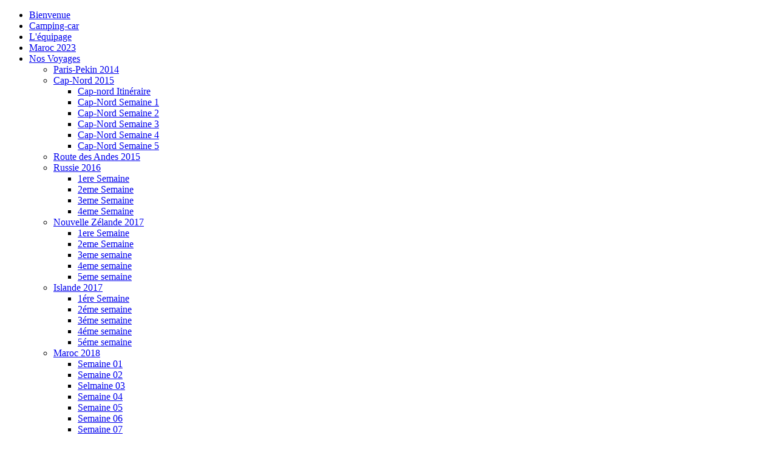

--- FILE ---
content_type: text/html; charset=utf-8
request_url: http://mahevas.net/index.php/nos-voyages/nouvelle-zelande-2018/4eme-semaine
body_size: 7963
content:
<!DOCTYPE html>
<html dir="ltr" lang="fr-fr">
<head>
    <base href="http://mahevas.net/index.php/nos-voyages/nouvelle-zelande-2018/4eme-semaine" />
	<meta http-equiv="content-type" content="text/html; charset=utf-8" />
	<meta name="author" content="Super Utilisateur" />
	<meta name="generator" content="Joomla! - Open Source Content Management" />
	<title>4eme semaine</title>
	<link href="/templates/templategeneriquea1/favicon.ico" rel="shortcut icon" type="image/vnd.microsoft.icon" />
	<link href="/plugins/system/jcemediabox/css/jcemediabox.min.css?0072da39200af2a5f0dbaf1a155242cd" rel="stylesheet" type="text/css" />
	<link href="/plugins/system/jce/css/content.css?43f70818509872e25a37536be9d288a8" rel="stylesheet" type="text/css" />
	<link href="/modules/mod_maximenuck/themes/css3megamenu/css/maximenuck.php?monid=maximenuck91" rel="stylesheet" type="text/css" />
	<style type="text/css">
.scrollToTop {
			padding:10px; 
			text-align:center; 
			font-weight: bold;
			text-decoration: none;
			position:fixed;
			bottom: 20px;
			right: 20px;
			display:none;
			width: 80px;
			height: 80px;
			background: url(/plugins/system/scrolltock/images/arrow_up.png) center center no-repeat; } 
				.scrollToTop:hover{
					text-decoration:none;
				}@media screen and (max-width: 640px) {#maximenuck91 .maximenumobiletogglericonck {display: block !important;font-size: 33px !important;text-align: right !important;padding-top: 10px !important;}#maximenuck91 .maximenumobiletogglerck + ul.maximenuck {display: none !important;}#maximenuck91 .maximenumobiletogglerck:checked + ul.maximenuck {display: block !important;}}
@media screen and (max-width: 640px) {div#maximenuck91 ul.maximenuck li.maximenuck.nomobileck, div#maximenuck91 .maxipushdownck ul.maximenuck2 li.maximenuck.nomobileck { display: none !important; }
	div#maximenuck91.maximenuckh {
        height: auto !important;
    }
	
	div#maximenuck91.maximenuckh li.maxiFancybackground {
		display: none !important;
	}

    div#maximenuck91.maximenuckh ul:not(.noresponsive) {
        height: auto !important;
        padding-left: 0 !important;
        /*padding-right: 0 !important;*/
    }

    div#maximenuck91.maximenuckh ul:not(.noresponsive) li {
        float :none !important;
        width: 100% !important;
		box-sizing: border-box;
        /*padding-right: 0 !important;*/
		padding-left: 0 !important;
		padding-right: 0 !important;
        margin-right: 0 !important;
    }

    div#maximenuck91.maximenuckh ul:not(.noresponsive) li > div.floatck {
        width: 100% !important;
		box-sizing: border-box;
		right: 0 !important;
		left: 0 !important;
		margin-left: 0 !important;
		position: relative !important;
		/*display: none;
		height: auto !important;*/
    }
	
	div#maximenuck91.maximenuckh ul:not(.noresponsive) li:hover > div.floatck {
		/*display: block !important;*/
		position: relative !important;
		margin-left: 0 !important;
    }

    div#maximenuck91.maximenuckh ul:not(.noresponsive) div.floatck div.maximenuck2 {
        width: 100% !important;
    }

    div#maximenuck91.maximenuckh ul:not(.noresponsive) div.floatck div.floatck {
        width: 100% !important;
        margin: 20px 0 0 0 !important;
    }
	
	div#maximenuck91.maximenuckh ul:not(.noresponsive) div.floatck div.maxidrop-main {
        width: 100% !important;
    }

    div#maximenuck91.maximenuckh ul:not(.noresponsive) li.maximenucklogo img {
        display: block !important;
        margin-left: auto !important;
        margin-right: auto !important;
        float: none !important;
    }
	
	
	/* for vertical menu  */
	div#maximenuck91.maximenuckv {
        height: auto !important;
    }
	
	div#maximenuck91.maximenuckh li.maxiFancybackground {
		display: none !important;
	}

    div#maximenuck91.maximenuckv ul:not(.noresponsive) {
        height: auto !important;
        padding-left: 0 !important;
        /*padding-right: 0 !important;*/
    }

    div#maximenuck91.maximenuckv ul:not(.noresponsive) li {
        float :none !important;
        width: 100% !important;
        /*padding-right: 0 !important;*/
		padding-left: 0 !important;
        margin-right: 0 !important;
    }

    div#maximenuck91.maximenuckv ul:not(.noresponsive) li > div.floatck {
        width: 100% !important;
		right: 0 !important;
		margin-left: 0 !important;
		margin-top: 0 !important;
		position: relative !important;
		left: 0 !important;
		/*display: none;
		height: auto !important;*/
    }
	
	div#maximenuck91.maximenuckv ul:not(.noresponsive) li:hover > div.floatck {
		/*display: block !important;*/
		position: relative !important;
		margin-left: 0 !important;
    }

    div#maximenuck91.maximenuckv ul:not(.noresponsive) div.floatck div.maximenuck2 {
        width: 100% !important;
    }

    div#maximenuck91.maximenuckv ul:not(.noresponsive) div.floatck div.floatck {
        width: 100% !important;
        margin: 20px 0 0 0 !important;
    }
	
	div#maximenuck91.maximenuckv ul:not(.noresponsive) div.floatck div.maxidrop-main {
        width: 100% !important;
    }

    div#maximenuck91.maximenuckv ul:not(.noresponsive) li.maximenucklogo img {
        display: block !important;
        margin-left: auto !important;
        margin-right: auto !important;
        float: none !important;
    }
}
	
@media screen and (min-width: 641px) {
	div#maximenuck91 ul.maximenuck li.maximenuck.nodesktopck, div#maximenuck91 .maxipushdownck ul.maximenuck2 li.maximenuck.nodesktopck { display: none !important; }
}
	</style>
	<script type="application/json" class="joomla-script-options new">{"csrf.token":"dc99e99e914bc3ca9bd87e4459e66b62","system.paths":{"root":"","base":""}}</script>
	<script src="/media/system/js/mootools-core.js?43f70818509872e25a37536be9d288a8" type="text/javascript"></script>
	<script src="/media/system/js/core.js?43f70818509872e25a37536be9d288a8" type="text/javascript"></script>
	<script src="/media/system/js/mootools-more.js?43f70818509872e25a37536be9d288a8" type="text/javascript"></script>
	<script src="/media/jui/js/jquery.min.js?43f70818509872e25a37536be9d288a8" type="text/javascript"></script>
	<script src="/media/jui/js/jquery-noconflict.js?43f70818509872e25a37536be9d288a8" type="text/javascript"></script>
	<script src="/media/jui/js/jquery-migrate.min.js?43f70818509872e25a37536be9d288a8" type="text/javascript"></script>
	<script src="/media/system/js/caption.js?43f70818509872e25a37536be9d288a8" type="text/javascript"></script>
	<script src="/plugins/system/jcemediabox/js/jcemediabox.min.js?d67233ea942db0e502a9d3ca48545fb9" type="text/javascript"></script>
	<script src="/modules/mod_maximenuck/assets/maximenuck.min.js" type="text/javascript"></script>
	<script type="text/javascript">
jQuery(function($) {
			 $('.hasTip').each(function() {
				var title = $(this).attr('title');
				if (title) {
					var parts = title.split('::', 2);
					var mtelement = document.id(this);
					mtelement.store('tip:title', parts[0]);
					mtelement.store('tip:text', parts[1]);
				}
			});
			var JTooltips = new Tips($('.hasTip').get(), {"maxTitleChars": 50,"fixed": false});
		});jQuery(window).on('load',  function() {
				new JCaption('img.caption');
			});jQuery(document).ready(function(){WfMediabox.init({"base":"\/","theme":"light","width":"1900px","height":"1900px","lightbox":1,"shadowbox":1,"icons":0,"overlay":1,"overlay_opacity":0.8,"overlay_color":"#000000","transition_speed":300,"close":2,"scrolling":"fixed","labels":{"close":"Close","next":"Next","previous":"Previous","cancel":"Cancel","numbers":"{{numbers}}","numbers_count":"{{current}} of {{total}}","download":"Download"}});});
	jQuery(document).ready(function($){$(document.body).append('<a href="#" class="scrollToTop">Retour en haut</a>');
					//Check to see if the window is top if not then display button
					$(window).scroll(function(){
						if ($(this).scrollTop() > 5) {
							$('.scrollToTop').fadeIn();
						} else {
							$('.scrollToTop').fadeOut();
						}
					});

					//Click event to scroll to top
					$('.scrollToTop').click(function(){
						$('html, body').animate({scrollTop : 0},1000);
						return false;
					});jQuery('.scrollTo').click( function(event) {
					var pageurl = window.location.href.split('#');
					var linkurl = $(this).attr('href').split('#');

					if ( $(this).attr('href').indexOf('#') != 0
						&& ( ( $(this).attr('href').indexOf('http') == 0 && pageurl[0] != linkurl[0] )
						|| $(this).attr('href').indexOf('http') != 0 && pageurl[0] != 'http://mahevas.net/' + linkurl[0].replace('/', '') )
						) {
						// here action is the natural redirection of the link to the page
					} else {
						event.preventDefault();
						$(this).scrolltock();
					}
				});

				$.fn.scrolltock = function() {
					var link = $(this);
					var page = jQuery(this).attr('href');
					var pattern = /#(.*)/;
					var targetEl = page.match(pattern);
					if (! targetEl.length) return;
					if (! jQuery(targetEl[0]).length) return;

					// close the menu hamburger
					if (link.parents('ul').length) {
						var menu = $(link.parents('ul')[0]);
						if (menu.parent().find('> .mobileckhambuger_toggler').length && menu.parent().find('> .mobileckhambuger_toggler').attr('checked') == 'checked') {
							menu.animate({'opacity' : '0'}, function() { menu.parent().find('> .mobileckhambuger_toggler').attr('checked', false); menu.css('opacity', '1'); });
						}
					}
					var speed =  1000;
					jQuery('html, body').animate( { scrollTop: jQuery(targetEl[0]).offset().top + 0 }, speed, scrolltock_setActiveItem() );
					return false;
				}
				// Cache selectors
				var lastId,
				baseItems = jQuery('.scrollTo');
				// Anchors corresponding to menu items
				scrollItems = baseItems.map(function(){
					// if (! jQuery(jQuery(this).attr('href')).length) return;
					var pattern = /#(.*)/;
					var targetEl = jQuery(this).attr('href').match(pattern);

						if (targetEl == null ) return;
						if (! targetEl[0]) return;
						if (! jQuery(targetEl[0]).length) return;
						var item = jQuery(targetEl[0]);
					if (item.length) { return item; }
				});
				// Bind to scroll
				jQuery(window).scroll(function(){
						scrolltock_setActiveItem();
					});
				
					function scrolltock_setActiveItem() {
				   // Get container scroll position
				   var fromTop = jQuery(this).scrollTop()- (0) + 2;
				   
				   // Get id of current scroll item
				   var cur = scrollItems.map(function(){
					 if (jQuery(this).offset().top < fromTop)
					   return this;
				   });
				   // Get the id of the current element
				   cur = cur[cur.length-1];
				   var id = cur && cur.length ? cur[0].id : '';
				   
				   if (lastId !== id) {
					   lastId = id;
					   // Set/remove active class
							baseItems.parent().parent().find('.active').removeClass('active');
					   baseItems
						 .parent().removeClass('active')
						 .end().filter('[href$=#'+id+']').parent().addClass('active');
				   }                   
					}
			}); // end of dom ready

			jQuery(window).load(function(){
				// loop through the scrolling links to check if the scroll to anchor is needed on the page load
				jQuery('.scrollTo').each( function() {
					var pageurl = window.location.href;
					var linkurl = jQuery(this).attr('href');
					var pattern = /#(.*)/;
					var targetLink = linkurl.match(pattern);
					var targetPage = pageurl.match(pattern);

					if (targetLink == null ) return;
					if (targetPage == null ) return;
					if (! targetLink.length) return;
					if (! jQuery(targetLink[0]).length) return;

					if (jQuery(targetPage[0]).length && targetLink[0] == targetPage[0]) {
						jQuery(this).scrolltock();
					}
				});
			});jQuery(document).ready(function(){new Maximenuck('#maximenuck91', {fxtransition : 'linear',dureeIn : 0,dureeOut : 500,menuID : 'maximenuck91',testoverflow : '0',orientation : 'horizontal',behavior : 'mouseover',opentype : 'open',fxdirection : 'normal',directionoffset1 : '30',directionoffset2 : '30',showactivesubitems : '0',ismobile : 0,menuposition : '0',effecttype : 'dropdown',topfixedeffect : '1',topfixedoffset : '',clickclose : '0',closeclickoutside : '0',fxduration : 500});});jQuery(window).load(function(){new FancyMaximenuck('#maximenuck91', {fancyTransition : 'linear',fancyDuree : 500});});
	</script>

    <link rel="stylesheet" href="/templates/system/css/system.css" />
    <link rel="stylesheet" href="/templates/system/css/general.css" />

    <!-- Created by Artisteer v4.2.0.60623 -->
    
    
    <meta name="viewport" content="initial-scale = 1.0, maximum-scale = 1.0, user-scalable = no, width = device-width" />

    <!--[if lt IE 9]><script src="https://html5shiv.googlecode.com/svn/trunk/html5.js"></script><![endif]-->
    <link rel="stylesheet" href="/templates/templategeneriquea1/css/template.css" media="screen" type="text/css" />
    <!--[if lte IE 7]><link rel="stylesheet" href="/templates/templategeneriquea1/css/template.ie7.css" media="screen" /><![endif]-->
    <link rel="stylesheet" href="/templates/templategeneriquea1/css/template.responsive.css" media="all" type="text/css" />

<link rel="shortcut icon" href="/templates/templategeneriquea1/favicon.ico" type="image/x-icon" />
    <script>if ('undefined' != typeof jQuery) document._artxJQueryBackup = jQuery;</script>
    <script src="/templates/templategeneriquea1/jquery.js"></script>
    <script>jQuery.noConflict();</script>

    <script src="/templates/templategeneriquea1/script.js"></script>
    <script src="/templates/templategeneriquea1/script.responsive.js"></script>
    <script src="/templates/templategeneriquea1/modules.js"></script>
        <script>if (document._artxJQueryBackup) jQuery = document._artxJQueryBackup;</script>
<script type="text/javascript" src="http://mahevas.net/plugins/system/mooimageck/mooimageck/mooPuffy_CK.js"></script>
<script type="text/javascript">
window.addEvent('domready', function() {new Moopuffy_ck($$('.moopuffy'),{mooDuree:500,ratio:1.3});});
</script>
<script type="text/javascript" src="http://mahevas.net/plugins/system/mooimageck/mooimageck/mooOpacite_CK.js"></script>
<script type="text/javascript">
window.addEvent('domready', function() {new mooOpacite_ck($$('.mooopacite'),{mooDuree1:100,mooDuree2:500,opacite:0.5});});
</script>
<script type="text/javascript" src="http://mahevas.net/plugins/system/mooimageck/mooimageck/mooShake_CK.js"></script>
<script type="text/javascript">
window.addEvent('domready', function() {new MooShake_ck($$('.mooshake'),{mooDuree:100});});
</script>
<script type="text/javascript" src="http://mahevas.net/plugins/system/mooimageck/mooimageck/reflection.js"></script>
</head>
<body>

<div id="art-main">
<header class="art-header">
    <div class="art-shapes">
        
            </div>






                
                    
</header>
<nav class="art-nav">
    
<!-- debut Maximenu CK -->
	<div class="maximenuckh ltr" id="maximenuck91" style="z-index:10;">
			<label for="maximenuck91-maximenumobiletogglerck" class="maximenumobiletogglericonck" style="display:none;">&#x2261;</label><input id="maximenuck91-maximenumobiletogglerck" class="maximenumobiletogglerck" type="checkbox" style="display:none;"/>			<ul class=" maximenuck">
								<li data-level="1" class="maximenuck item103 first level1 " style="z-index : 12000;" ><a  data-hover="Bienvenue" class="maximenuck " href="/index.php"><span class="titreck"  data-hover="Bienvenue"><span class="titreck-text"><span class="titreck-title">Bienvenue</span></span></span></a>
		</li><li data-level="1" class="maximenuck item116 level1 " style="z-index : 11999;" ><a  data-hover="Camping-car" class="maximenuck " href="/index.php/le-camping-car"><span class="titreck"  data-hover="Camping-car"><span class="titreck-text"><span class="titreck-title">Camping-car</span></span></span></a>
		</li><li data-level="1" class="maximenuck item115 level1 " style="z-index : 11998;" ><a  data-hover="L\'équipage" class="maximenuck " href="/index.php/l-equipage"><span class="titreck"  data-hover="L\'équipage"><span class="titreck-text"><span class="titreck-title">L'équipage</span></span></span></a>
		</li><li data-level="1" class="maximenuck item389 level1 " style="z-index : 11997;" ><a  data-hover="Maroc 2023" class="maximenuck " href="/index.php/maroc-2023"><span class="titreck"  data-hover="Maroc 2023"><span class="titreck-text"><span class="titreck-title">Maroc 2023</span></span></span></a>
		</li><li data-level="1" class="maximenuck item171 active parent level1 " style="z-index : 11996;" ><a  data-hover="Nos Voyages" class="maximenuck " href="http://www.mahevas.net/"><span class="titreck"  data-hover="Nos Voyages"><span class="titreck-text"><span class="titreck-title">Nos Voyages</span></span></span></a>
	<div class="floatck" style=""><div class="maxidrop-main" style=""><div class="maximenuck2 first " >
	<ul class="maximenuck2"><li data-level="2" class="maximenuck item172 first level2 " style="z-index : 11995;" ><a  data-hover="Paris-Pekin 2014" class="maximenuck " href="/index.php/nos-voyages/paris-pekin"><span class="titreck"  data-hover="Paris-Pekin 2014"><span class="titreck-text"><span class="titreck-title">Paris-Pekin 2014</span></span></span></a>
		</li><li data-level="2" class="maximenuck item163 parent level2 " style="z-index : 11994;" ><a  data-hover="Cap-Nord 2015" class="maximenuck " href="/index.php/nos-voyages/norvege-2015"><span class="titreck"  data-hover="Cap-Nord 2015"><span class="titreck-text"><span class="titreck-title">Cap-Nord 2015</span></span></span></a>
	<div class="floatck" style=""><div class="maxidrop-main" style=""><div class="maximenuck2 first " >
	<ul class="maximenuck2"><li data-level="3" class="maximenuck item169 first level3 " style="z-index : 11993;" ><a  data-hover="Cap-nord Itinéraire" class="maximenuck " href="/index.php/nos-voyages/norvege-2015/cap-nord-itineraire"><span class="titreck"  data-hover="Cap-nord Itinéraire"><span class="titreck-text"><span class="titreck-title">Cap-nord Itinéraire</span></span></span></a>
		</li><li data-level="3" class="maximenuck item164 level3 " style="z-index : 11992;" ><a  data-hover="Cap-Nord Semaine 1" class="maximenuck " href="/index.php/nos-voyages/norvege-2015/cap-nord-semaine-1"><span class="titreck"  data-hover="Cap-Nord Semaine 1"><span class="titreck-text"><span class="titreck-title">Cap-Nord Semaine 1</span></span></span></a>
		</li><li data-level="3" class="maximenuck item165 level3 " style="z-index : 11991;" ><a  data-hover="Cap-Nord Semaine 2" class="maximenuck " href="/index.php/nos-voyages/norvege-2015/cap-nord-semaine-2"><span class="titreck"  data-hover="Cap-Nord Semaine 2"><span class="titreck-text"><span class="titreck-title">Cap-Nord Semaine 2</span></span></span></a>
		</li><li data-level="3" class="maximenuck item166 level3 " style="z-index : 11990;" ><a  data-hover="Cap-Nord Semaine 3" class="maximenuck " href="/index.php/nos-voyages/norvege-2015/cap-nord-semaine-3"><span class="titreck"  data-hover="Cap-Nord Semaine 3"><span class="titreck-text"><span class="titreck-title">Cap-Nord Semaine 3</span></span></span></a>
		</li><li data-level="3" class="maximenuck item167 level3 " style="z-index : 11989;" ><a  data-hover="Cap-Nord Semaine 4" class="maximenuck " href="/index.php/nos-voyages/norvege-2015/cap-nord-semaine-4"><span class="titreck"  data-hover="Cap-Nord Semaine 4"><span class="titreck-text"><span class="titreck-title">Cap-Nord Semaine 4</span></span></span></a>
		</li><li data-level="3" class="maximenuck item168 last level3 " style="z-index : 11988;" ><a  data-hover="Cap-Nord Semaine 5" class="maximenuck " href="/index.php/nos-voyages/norvege-2015/cap-nord-semaine-5"><span class="titreck"  data-hover="Cap-Nord Semaine 5"><span class="titreck-text"><span class="titreck-title">Cap-Nord Semaine 5</span></span></span></a>
	</li>
	</ul>
	</div></div></div>
	</li><li data-level="2" class="maximenuck item173 level2 " style="z-index : 11987;" ><a  data-hover="Route des Andes 2015" class="maximenuck " href="/index.php/nos-voyages/route-des-andes"><span class="titreck"  data-hover="Route des Andes 2015"><span class="titreck-text"><span class="titreck-title">Route des Andes 2015</span></span></span></a>
		</li><li data-level="2" class="maximenuck item267 parent level2 " style="z-index : 11986;" ><a  data-hover="Russie 2016 " class="maximenuck " href="/index.php/nos-voyages/russie-2016"><span class="titreck"  data-hover="Russie 2016 "><span class="titreck-text"><span class="titreck-title">Russie 2016 </span></span></span></a>
	<div class="floatck" style=""><div class="maxidrop-main" style=""><div class="maximenuck2 first " >
	<ul class="maximenuck2"><li data-level="3" class="maximenuck item268 first level3 " style="z-index : 11985;" ><a  data-hover="1ere Semaine" class="maximenuck " href="/index.php/nos-voyages/russie-2016/1ere-semaine"><span class="titreck"  data-hover="1ere Semaine"><span class="titreck-text"><span class="titreck-title">1ere Semaine</span></span></span></a>
		</li><li data-level="3" class="maximenuck item269 level3 " style="z-index : 11984;" ><a  data-hover="2eme Semaine" class="maximenuck " href="/index.php/nos-voyages/russie-2016/2eme-semaine"><span class="titreck"  data-hover="2eme Semaine"><span class="titreck-text"><span class="titreck-title">2eme Semaine</span></span></span></a>
		</li><li data-level="3" class="maximenuck item270 level3 " style="z-index : 11983;" ><a  data-hover="3eme Semaine" class="maximenuck " href="/index.php/nos-voyages/russie-2016/3eme-semaine"><span class="titreck"  data-hover="3eme Semaine"><span class="titreck-text"><span class="titreck-title">3eme Semaine</span></span></span></a>
		</li><li data-level="3" class="maximenuck item271 last level3 " style="z-index : 11982;" ><a  data-hover="4eme Semaine" class="maximenuck " href="/index.php/nos-voyages/russie-2016/4eme-semaine"><span class="titreck"  data-hover="4eme Semaine"><span class="titreck-text"><span class="titreck-title">4eme Semaine</span></span></span></a>
	</li>
	</ul>
	</div></div></div>
	</li><li data-level="2" class="maximenuck item272 parent level2 " style="z-index : 11981;" ><a  data-hover="Nouvelle Zélande 2017" class="maximenuck " href="/index.php/nos-voyages/nouvelle-zelande-fevrier-mars-2017"><span class="titreck"  data-hover="Nouvelle Zélande 2017"><span class="titreck-text"><span class="titreck-title">Nouvelle Zélande 2017</span></span></span></a>
	<div class="floatck" style=""><div class="maxidrop-main" style=""><div class="maximenuck2 first " >
	<ul class="maximenuck2"><li data-level="3" class="maximenuck item274 first level3 " style="z-index : 11980;" ><a  data-hover="1ere Semaine" class="maximenuck " href="/index.php/nos-voyages/nouvelle-zelande-fevrier-mars-2017/1ere-semaine"><span class="titreck"  data-hover="1ere Semaine"><span class="titreck-text"><span class="titreck-title">1ere Semaine</span></span></span></a>
		</li><li data-level="3" class="maximenuck item275 level3 " style="z-index : 11979;" ><a  data-hover="2eme Semaine" class="maximenuck " href="/index.php/nos-voyages/nouvelle-zelande-fevrier-mars-2017/2eme-semaine"><span class="titreck"  data-hover="2eme Semaine"><span class="titreck-text"><span class="titreck-title">2eme Semaine</span></span></span></a>
		</li><li data-level="3" class="maximenuck item276 level3 " style="z-index : 11978;" ><a  data-hover="3eme semaine" class="maximenuck " href="/index.php/nos-voyages/nouvelle-zelande-fevrier-mars-2017/3eme-semaine"><span class="titreck"  data-hover="3eme semaine"><span class="titreck-text"><span class="titreck-title">3eme semaine</span></span></span></a>
		</li><li data-level="3" class="maximenuck item277 level3 " style="z-index : 11977;" ><a  data-hover="4eme semaine" class="maximenuck " href="/index.php/nos-voyages/nouvelle-zelande-fevrier-mars-2017/4eme-semaine"><span class="titreck"  data-hover="4eme semaine"><span class="titreck-text"><span class="titreck-title">4eme semaine</span></span></span></a>
		</li><li data-level="3" class="maximenuck item278 last level3 " style="z-index : 11976;" ><a  data-hover="5eme semaine" class="maximenuck " href="/index.php/nos-voyages/nouvelle-zelande-fevrier-mars-2017/5eme-semaine"><span class="titreck"  data-hover="5eme semaine"><span class="titreck-text"><span class="titreck-title">5eme semaine</span></span></span></a>
	</li>
	</ul>
	</div></div></div>
	</li><li data-level="2" class="maximenuck item279 parent level2 " style="z-index : 11975;" ><a  data-hover="Islande 2017" class="maximenuck " href="/index.php/nos-voyages/islande-2017"><span class="titreck"  data-hover="Islande 2017"><span class="titreck-text"><span class="titreck-title">Islande 2017</span></span></span></a>
	<div class="floatck" style=""><div class="maxidrop-main" style=""><div class="maximenuck2 first " >
	<ul class="maximenuck2"><li data-level="3" class="maximenuck item280 first level3 " style="z-index : 11974;" ><a  data-hover="1ére Semaine" class="maximenuck " href="/index.php/nos-voyages/islande-2017/1ere-semaine"><span class="titreck"  data-hover="1ére Semaine"><span class="titreck-text"><span class="titreck-title">1ére Semaine</span></span></span></a>
		</li><li data-level="3" class="maximenuck item281 level3 " style="z-index : 11973;" ><a  data-hover="2éme semaine" class="maximenuck " href="/index.php/nos-voyages/islande-2017/2eme-semaine"><span class="titreck"  data-hover="2éme semaine"><span class="titreck-text"><span class="titreck-title">2éme semaine</span></span></span></a>
		</li><li data-level="3" class="maximenuck item282 level3 " style="z-index : 11972;" ><a  data-hover="3éme semaine" class="maximenuck " href="/index.php/nos-voyages/islande-2017/3eme-semaine"><span class="titreck"  data-hover="3éme semaine"><span class="titreck-text"><span class="titreck-title">3éme semaine</span></span></span></a>
		</li><li data-level="3" class="maximenuck item283 level3 " style="z-index : 11971;" ><a  data-hover="4éme semaine" class="maximenuck " href="/index.php/nos-voyages/islande-2017/4eme-semaine"><span class="titreck"  data-hover="4éme semaine"><span class="titreck-text"><span class="titreck-title">4éme semaine</span></span></span></a>
		</li><li data-level="3" class="maximenuck item284 last level3 " style="z-index : 11970;" ><a  data-hover="5éme semaine" class="maximenuck " href="/index.php/nos-voyages/islande-2017/5eme-semaine"><span class="titreck"  data-hover="5éme semaine"><span class="titreck-text"><span class="titreck-title">5éme semaine</span></span></span></a>
	</li>
	</ul>
	</div></div></div>
	</li><li data-level="2" class="maximenuck item285 parent level2 " style="z-index : 11969;" ><a  data-hover="Maroc 2018" class="maximenuck " href="/index.php/nos-voyages/maroc-2018"><span class="titreck"  data-hover="Maroc 2018"><span class="titreck-text"><span class="titreck-title">Maroc 2018</span></span></span></a>
	<div class="floatck" style=""><div class="maxidrop-main" style=""><div class="maximenuck2 first " >
	<ul class="maximenuck2"><li data-level="3" class="maximenuck item286 first level3 " style="z-index : 11968;" ><a  data-hover="Semaine 01" class="maximenuck " href="/index.php/nos-voyages/maroc-2018/semaine-01"><span class="titreck"  data-hover="Semaine 01"><span class="titreck-text"><span class="titreck-title">Semaine 01</span></span></span></a>
		</li><li data-level="3" class="maximenuck item287 level3 " style="z-index : 11967;" ><a  data-hover="Semaine 02" class="maximenuck " href="/index.php/nos-voyages/maroc-2018/semaine-02"><span class="titreck"  data-hover="Semaine 02"><span class="titreck-text"><span class="titreck-title">Semaine 02</span></span></span></a>
		</li><li data-level="3" class="maximenuck item288 level3 " style="z-index : 11966;" ><a  data-hover="Selmaine 03" class="maximenuck " href="/index.php/nos-voyages/maroc-2018/selmaine-03"><span class="titreck"  data-hover="Selmaine 03"><span class="titreck-text"><span class="titreck-title">Selmaine 03</span></span></span></a>
		</li><li data-level="3" class="maximenuck item289 level3 " style="z-index : 11965;" ><a  data-hover="Semaine 04" class="maximenuck " href="/index.php/nos-voyages/maroc-2018/semaine-04"><span class="titreck"  data-hover="Semaine 04"><span class="titreck-text"><span class="titreck-title">Semaine 04</span></span></span></a>
		</li><li data-level="3" class="maximenuck item290 level3 " style="z-index : 11964;" ><a  data-hover="Semaine 05" class="maximenuck " href="/index.php/nos-voyages/maroc-2018/semaine-05"><span class="titreck"  data-hover="Semaine 05"><span class="titreck-text"><span class="titreck-title">Semaine 05</span></span></span></a>
		</li><li data-level="3" class="maximenuck item291 level3 " style="z-index : 11963;" ><a  data-hover="Semaine 06" class="maximenuck " href="/index.php/nos-voyages/maroc-2018/semaine-06"><span class="titreck"  data-hover="Semaine 06"><span class="titreck-text"><span class="titreck-title">Semaine 06</span></span></span></a>
		</li><li data-level="3" class="maximenuck item292 last level3 " style="z-index : 11962;" ><a  data-hover="Semaine 07" class="maximenuck " href="/index.php/nos-voyages/maroc-2018/semaine-07"><span class="titreck"  data-hover="Semaine 07"><span class="titreck-text"><span class="titreck-title">Semaine 07</span></span></span></a>
	</li>
	</ul>
	</div></div></div>
	</li><li data-level="2" class="maximenuck item293 level2 " style="z-index : 11961;" ><a  data-hover="Islande 2018" class="maximenuck " href="/index.php/nos-voyages/islande-2018"><span class="titreck"  data-hover="Islande 2018"><span class="titreck-text"><span class="titreck-title">Islande 2018</span></span></span></a>
		</li><li data-level="2" class="maximenuck item294 active parent level2 " style="z-index : 11960;" ><a  data-hover="Nouvelle-Zélande 2018" class="maximenuck " href="/index.php/nos-voyages/nouvelle-zelande-2018"><span class="titreck"  data-hover="Nouvelle-Zélande 2018"><span class="titreck-text"><span class="titreck-title">Nouvelle-Zélande 2018</span></span></span></a>
	<div class="floatck" style=""><div class="maxidrop-main" style=""><div class="maximenuck2 first " >
	<ul class="maximenuck2"><li data-level="3" class="maximenuck item295 first level3 " style="z-index : 11959;" ><a  data-hover="1ere semaine" class="maximenuck " href="/index.php/nos-voyages/nouvelle-zelande-2018/1ere-semaine"><span class="titreck"  data-hover="1ere semaine"><span class="titreck-text"><span class="titreck-title">1ere semaine</span></span></span></a>
		</li><li data-level="3" class="maximenuck item296 level3 " style="z-index : 11958;" ><a  data-hover="2eme semaine" class="maximenuck " href="/index.php/nos-voyages/nouvelle-zelande-2018/2eme-semaine-nz-2018"><span class="titreck"  data-hover="2eme semaine"><span class="titreck-text"><span class="titreck-title">2eme semaine</span></span></span></a>
		</li><li data-level="3" class="maximenuck item297 level3 " style="z-index : 11957;" ><a  data-hover="3eme semaine" class="maximenuck " href="/index.php/nos-voyages/nouvelle-zelande-2018/3eme-semaine"><span class="titreck"  data-hover="3eme semaine"><span class="titreck-text"><span class="titreck-title">3eme semaine</span></span></span></a>
		</li><li data-level="3" class="maximenuck item298 current active level3 " style="z-index : 11956;" ><a  data-hover="4eme semaine" class="maximenuck " href="/index.php/nos-voyages/nouvelle-zelande-2018/4eme-semaine"><span class="titreck"  data-hover="4eme semaine"><span class="titreck-text"><span class="titreck-title">4eme semaine</span></span></span></a>
		</li><li data-level="3" class="maximenuck item299 last level3 " style="z-index : 11955;" ><a  data-hover="5eme semaine" class="maximenuck " href="/index.php/nos-voyages/nouvelle-zelande-2018/5eme-semaine"><span class="titreck"  data-hover="5eme semaine"><span class="titreck-text"><span class="titreck-title">5eme semaine</span></span></span></a>
	</li>
	</ul>
	</div></div></div>
	</li><li data-level="2" class="maximenuck item300 level2 " style="z-index : 11954;" ><a  data-hover="Russie 2019" class="maximenuck " href="/index.php/nos-voyages/russie-2019"><span class="titreck"  data-hover="Russie 2019"><span class="titreck-text"><span class="titreck-title">Russie 2019</span></span></span></a>
		</li><li data-level="2" class="maximenuck item301 parent level2 " style="z-index : 11953;" ><a  data-hover="Nouvelle Zélande 2020" class="maximenuck " href="/index.php/nos-voyages/nouvelle-zelande-2020"><span class="titreck"  data-hover="Nouvelle Zélande 2020"><span class="titreck-text"><span class="titreck-title">Nouvelle Zélande 2020</span></span></span></a>
	<div class="floatck" style=""><div class="maxidrop-main" style=""><div class="maximenuck2 first " >
	<ul class="maximenuck2"><li data-level="3" class="maximenuck item362 first level3 " style="z-index : 11952;" ><a  data-hover="Nouvelle Zélande 2020 - Semaine 1" class="maximenuck " href="/index.php/nos-voyages/nouvelle-zelande-2020/nouvelle-zelande-2020-semaine-1"><span class="titreck"  data-hover="Nouvelle Zélande 2020 - Semaine 1"><span class="titreck-text"><span class="titreck-title">Nouvelle Zélande 2020 - Semaine 1</span></span></span></a>
		</li><li data-level="3" class="maximenuck item363 level3 " style="z-index : 11951;" ><a  data-hover="Nouvelle Zélande 2020 - Semaine 2" class="maximenuck " href="/index.php/nos-voyages/nouvelle-zelande-2020/nouvelle-zelande-2020-semaine-2"><span class="titreck"  data-hover="Nouvelle Zélande 2020 - Semaine 2"><span class="titreck-text"><span class="titreck-title">Nouvelle Zélande 2020 - Semaine 2</span></span></span></a>
		</li><li data-level="3" class="maximenuck item364 level3 " style="z-index : 11950;" ><a  data-hover="Nouvelle Zélande 2020 - Semaine 3" class="maximenuck " href="/index.php/nos-voyages/nouvelle-zelande-2020/nouvelle-zelande-2020-semaine-3"><span class="titreck"  data-hover="Nouvelle Zélande 2020 - Semaine 3"><span class="titreck-text"><span class="titreck-title">Nouvelle Zélande 2020 - Semaine 3</span></span></span></a>
		</li><li data-level="3" class="maximenuck item365 level3 " style="z-index : 11949;" ><a  data-hover="Nouvelle Zélande 2020 - Semaine 4" class="maximenuck " href="/index.php/nos-voyages/nouvelle-zelande-2020/nouvelle-zelande-2020-semaine-4"><span class="titreck"  data-hover="Nouvelle Zélande 2020 - Semaine 4"><span class="titreck-text"><span class="titreck-title">Nouvelle Zélande 2020 - Semaine 4</span></span></span></a>
		</li><li data-level="3" class="maximenuck item366 last level3 " style="z-index : 11948;" ><a  data-hover="Nouvelle Zélande 2020 - Semaine 5" class="maximenuck " href="/index.php/nos-voyages/nouvelle-zelande-2020/nouvelle-zelande-2020-semaine-5"><span class="titreck"  data-hover="Nouvelle Zélande 2020 - Semaine 5"><span class="titreck-text"><span class="titreck-title">Nouvelle Zélande 2020 - Semaine 5</span></span></span></a>
	</li>
	</ul>
	</div></div></div>
	</li><li data-level="2" class="maximenuck item378 parent level2 " style="z-index : 11947;" ><a  data-hover="Irlande 2021" class="maximenuck " href="/index.php/nos-voyages/nouvelle-zelande-2021"><span class="titreck"  data-hover="Irlande 2021"><span class="titreck-text"><span class="titreck-title">Irlande 2021</span></span></span></a>
	<div class="floatck" style=""><div class="maxidrop-main" style=""><div class="maximenuck2 first " >
	<ul class="maximenuck2"><li data-level="3" class="maximenuck item379 first level3 " style="z-index : 11946;" ><a  data-hover="Irlande 2021 semaine 1" class="maximenuck " href="/index.php/nos-voyages/nouvelle-zelande-2021/irlande-2021-semaine-1"><span class="titreck"  data-hover="Irlande 2021 semaine 1"><span class="titreck-text"><span class="titreck-title">Irlande 2021 semaine 1</span></span></span></a>
		</li><li data-level="3" class="maximenuck item380 level3 " style="z-index : 11945;" ><a  data-hover="Irlande 2021 semaine 2" class="maximenuck " href="/index.php/nos-voyages/nouvelle-zelande-2021/irlande-2021-semaine-2"><span class="titreck"  data-hover="Irlande 2021 semaine 2"><span class="titreck-text"><span class="titreck-title">Irlande 2021 semaine 2</span></span></span></a>
		</li><li data-level="3" class="maximenuck item381 level3 " style="z-index : 11944;" ><a  data-hover="Irlande 2021 semaine 3" class="maximenuck " href="/index.php/nos-voyages/nouvelle-zelande-2021/irlande-2021-semaine-3"><span class="titreck"  data-hover="Irlande 2021 semaine 3"><span class="titreck-text"><span class="titreck-title">Irlande 2021 semaine 3</span></span></span></a>
		</li><li data-level="3" class="maximenuck item382 last level3 " style="z-index : 11943;" ><a  data-hover="Irlande 2021 semaine 4" class="maximenuck " href="/index.php/nos-voyages/nouvelle-zelande-2021/irlande-2021-semaine-4"><span class="titreck"  data-hover="Irlande 2021 semaine 4"><span class="titreck-text"><span class="titreck-title">Irlande 2021 semaine 4</span></span></span></a>
	</li>
	</ul>
	</div></div></div>
	</li><li data-level="2" class="maximenuck item383 parent level2 " style="z-index : 11942;" ><a  data-hover="Islande 2022" class="maximenuck " href="/index.php/nos-voyages/islande-2022"><span class="titreck"  data-hover="Islande 2022"><span class="titreck-text"><span class="titreck-title">Islande 2022</span></span></span></a>
	<div class="floatck" style=""><div class="maxidrop-main" style=""><div class="maximenuck2 first " >
	<ul class="maximenuck2"><li data-level="3" class="maximenuck item388 first level3 " style="z-index : 11941;" ><a  data-hover="Islande 2022 partie 1" class="maximenuck " href="/index.php/nos-voyages/islande-2022/islande-2022-partie-1"><span class="titreck"  data-hover="Islande 2022 partie 1"><span class="titreck-text"><span class="titreck-title">Islande 2022 partie 1</span></span></span></a>
		</li><li data-level="3" class="maximenuck item387 last level3 " style="z-index : 11940;" ><a  data-hover="Partie 2" class="maximenuck " href="/index.php/nos-voyages/islande-2022/partie-2"><span class="titreck"  data-hover="Partie 2"><span class="titreck-text"><span class="titreck-title">Partie 2</span></span></span></a>
	</li>
	</ul>
	</div></div></div>
	</li><li data-level="2" class="maximenuck item330 parent level2 " style="z-index : 11939;" ><a  data-hover="Les grands parcs américains 2022" class="maximenuck " href="/index.php/nos-voyages/les-grands-parcs-americains-2020"><span class="titreck"  data-hover="Les grands parcs américains 2022"><span class="titreck-text"><span class="titreck-title">Les grands parcs américains 2022</span></span></span></a>
	<div class="floatck" style=""><div class="maxidrop-main" style=""><div class="maximenuck2 first " >
	<ul class="maximenuck2"><li data-level="3" class="maximenuck item331 first level3 " style="z-index : 11938;" ><a  data-hover="Semaine 1" class="maximenuck " href="/index.php/nos-voyages/les-grands-parcs-americains-2020/les-grands-parcs-americains-2020-semaine-1"><span class="titreck"  data-hover="Semaine 1"><span class="titreck-text"><span class="titreck-title">Semaine 1</span></span></span></a>
		</li><li data-level="3" class="maximenuck item332 level3 " style="z-index : 11937;" ><a  data-hover="Semaine 2" class="maximenuck " href="/index.php/nos-voyages/les-grands-parcs-americains-2020/les-grands-parcs-americains-2020-semaine-2"><span class="titreck"  data-hover="Semaine 2"><span class="titreck-text"><span class="titreck-title">Semaine 2</span></span></span></a>
		</li><li data-level="3" class="maximenuck item333 level3 " style="z-index : 11936;" ><a  data-hover="Semaine 3" class="maximenuck " href="/index.php/nos-voyages/les-grands-parcs-americains-2020/les-grands-parcs-americains-2020-semaine-3"><span class="titreck"  data-hover="Semaine 3"><span class="titreck-text"><span class="titreck-title">Semaine 3</span></span></span></a>
		</li><li data-level="3" class="maximenuck item334 level3 " style="z-index : 11935;" ><a  data-hover="Semaine 4" class="maximenuck " href="/index.php/nos-voyages/les-grands-parcs-americains-2020/les-grands-parcs-americains-2020-semaine-4"><span class="titreck"  data-hover="Semaine 4"><span class="titreck-text"><span class="titreck-title">Semaine 4</span></span></span></a>
		</li><li data-level="3" class="maximenuck item335 level3 " style="z-index : 11934;" ><a  data-hover="Semaine 5" class="maximenuck " href="/index.php/nos-voyages/les-grands-parcs-americains-2020/les-grands-parcs-americains-2020-semaine-5"><span class="titreck"  data-hover="Semaine 5"><span class="titreck-text"><span class="titreck-title">Semaine 5</span></span></span></a>
		</li><li data-level="3" class="maximenuck item336 level3 " style="z-index : 11933;" ><a  data-hover="Semaine 6" class="maximenuck " href="/index.php/nos-voyages/les-grands-parcs-americains-2020/les-grands-parcs-americains-2020-semaine-6"><span class="titreck"  data-hover="Semaine 6"><span class="titreck-text"><span class="titreck-title">Semaine 6</span></span></span></a>
		</li><li data-level="3" class="maximenuck item337 last level3 " style="z-index : 11932;" ><a  data-hover="Semaine 7" class="maximenuck " href="/index.php/nos-voyages/les-grands-parcs-americains-2020/les-grands-parcs-americains-2020-semaine-7"><span class="titreck"  data-hover="Semaine 7"><span class="titreck-text"><span class="titreck-title">Semaine 7</span></span></span></a>
	</li>
	</ul>
	</div></div></div>
	</li>
	</ul>
	</div></div></div>
	</li>            </ul>
    </div>
    <!-- fin maximenuCK -->
 
    </nav>
<div class="art-sheet clearfix">
            <div class="art-layout-wrapper">
                <div class="art-content-layout">
                    <div class="art-content-layout-row">
                        
                        <div class="art-layout-cell art-content">
<article class="art-post art-messages"><div class="art-postcontent clearfix"><div id="system-message-container">
	</div>
</div></article>
<div class="item-page"><article class="art-post"><h2 class="art-postheader"><a href="/index.php/nos-voyages/nouvelle-zelande-2018/4eme-semaine">4eme semaine NZ 2018</a></h2><div class="art-postcontent clearfix"><div class="art-article"><p style="text-align: right;"><span style="font-family: verdana, geneva; font-size: 12pt;"><span style="color: #0000ff;"><span style="font-size: 10pt;">Un clic sur l'image pour l'agrandir</span> </span></span></p>
<p style="text-align: right;"><span style="font-family: verdana, geneva; font-size: 12pt;">   <span style="font-family: verdana, geneva; font-size: 12pt;"><a class="jcepopup" href="/images/NZ18/NZ4/CARTE%20Panorama4.jpg" target="_blank" rel="noopener noreferrer"><img style="border: 2px solid #000000; float: right;" src="/images/NZ18/NZ4/CARTE%20Panorama4.jpg" alt="" width="420" height="280" /></a></span></span></p>
<p> </p>
<p> </p>
<p> </p>
<p> </p>
<p> </p>
<p><span style="font-family: verdana, geneva; font-size: 12pt;">La visite de Wellington commence par le musée Te Papa (la terre en maori) puis se poursuit, malheureusement sous la pluie, avec un arrêt au "cable-car" et au jardin botanique:</span></p>
<p><a class="jcepopup" href="/images/NZ18/NZ4/Site%20NZ%2018%20126.JPG" target="_blank" rel="noopener noreferrer"><img style="border: 2px solid #000000;" src="/images/NZ18/NZ4/Site%20NZ%2018%20126.JPG" alt="" width="230" height="410" /></a><a class="jcepopup" href="/images/NZ18/NZ4/Site%20NZ%2018%20127.JPG" target="_blank" rel="noopener noreferrer"><img style="border: 2px solid #000000;" src="/images/NZ18/NZ4/Site%20NZ%2018%20127.JPG" alt="" width="617" height="410" /></a><a class="jcepopup" href="/images/NZ18/NZ4/Site%20NZ%2018%20128.JPG" target="_blank" rel="noopener noreferrer"><img style="border: 2px solid #000000;" src="/images/NZ18/NZ4/Site%20NZ%2018%20128.JPG" alt="" width="386" height="260" /></a><a class="jcepopup" href="/images/NZ18/NZ4/Site%20NZ%2018%20129.JPG" target="_blank" rel="noopener noreferrer"><img style="border: 2px solid #000000;" src="/images/NZ18/NZ4/Site%20NZ%2018%20129.JPG" alt="" width="464" height="260" /></a><a class="jcepopup" href="/images/NZ18/NZ4/Site%20NZ%2018%20130.JPG" target="_blank" rel="noopener noreferrer"><img style="border: 2px solid #000000;" src="/images/NZ18/NZ4/Site%20NZ%2018%20130.JPG" alt="" width="464" height="260" /></a><a class="jcepopup" href="/images/NZ18/NZ4/Site%20NZ%2018%20125.JPG" target="_blank" rel="noopener noreferrer"><img style="border: 2px solid #000000;" src="/images/NZ18/NZ4/Site%20NZ%2018%20125.JPG" alt="" width="390" height="260" /></a></p>
<p><span style="font-family: verdana, geneva; font-size: 12pt;">Un petit tour du côté des volcans Ruapehu, Ngauruhoe et Tongariro avec Loup:<a class="jcepopup" href="/images/NZ18/NZ4/Site%20NZ%2018%20131.jpg" target="_blank" rel="noopener noreferrer"><img style="border: 2px solid #000000;" src="/images/NZ18/NZ4/Site%20NZ%2018%20131.jpg" alt="" width="462" height="260" /></a><a class="jcepopup" href="/images/NZ18/NZ4/Site%20NZ%2018%20132.JPG" target="_blank" rel="noopener noreferrer"><img style="border: 2px solid #000000;" src="/images/NZ18/NZ4/Site%20NZ%2018%20132.JPG" alt="" width="390" height="260" /></a><a class="jcepopup" href="/images/NZ18/NZ4/Site%20NZ%2018%20133.jpg" target="_blank" rel="noopener noreferrer"><img style="border: 2px solid #000000;" src="/images/NZ18/NZ4/Site%20NZ%2018%20133.jpg" alt="" width="435" height="245" /></a><a class="jcepopup" href="/images/NZ18/NZ4/Site%20NZ%2018%20134.jpg" target="_blank" rel="noopener noreferrer"><img style="border: 2px solid #000000;" src="/images/NZ18/NZ4/Site%20NZ%2018%20134.jpg" alt="" width="436" height="245" /></a></span></p>
<p><span style="font-family: verdana, geneva; font-size: 12pt;">Le lac Taupo et ses environs:</span></p>
<p><a class="jcepopup" href="/images/NZ18/NZ4/Site%20NZ%2018%20136.jpg" target="_blank" rel="noopener noreferrer"><img style="border: 2px solid #000000;" src="/images/NZ18/NZ4/Site%20NZ%2018%20136.jpg" alt="" width="427" height="240" /></a><a class="jcepopup" href="/images/NZ18/NZ4/Site%20NZ%2018%20137.JPG" target="_blank" rel="noopener noreferrer"><img style="border: 2px solid #000000;" src="/images/NZ18/NZ4/Site%20NZ%2018%20137.JPG" alt="" width="428" height="240" /></a><a class="jcepopup" href="/images/NZ18/NZ4/Site%20NZ%2018%20138.jpg" target="_blank" rel="noopener noreferrer"><img style="border: 2px solid #000000;" src="/images/NZ18/NZ4/Site%20NZ%2018%20138.jpg" alt="" width="604" height="340" /></a><a class="jcepopup" href="/images/NZ18/NZ4/Site%20NZ%2018%20139.JPG" target="_blank" rel="noopener noreferrer"><img style="border: 2px solid #000000;" src="/images/NZ18/NZ4/Site%20NZ%2018%20139.JPG" alt="" width="227" height="340" /></a><a class="jcepopup" href="/images/NZ18/NZ4/Site%20NZ%2018%20140.JPG" target="_blank" rel="noopener noreferrer"><img style="border: 2px solid #000000; display: block; margin-left: auto; margin-right: auto;" src="/images/NZ18/NZ4/Site%20NZ%2018%20140.JPG" alt="" width="498" height="280" /></a></p>
<p><span style="font-family: verdana, geneva; font-size: 12pt;">En approchant de Rotorua: Huka falls, des paysages typiques et des sites géothermaux dont ceux du village maori de Whakarewarewa:</span></p>
<p><a class="jcepopup" href="/images/NZ18/NZ4/Site%20NZ%2018%20141.JPG" target="_blank" rel="noopener noreferrer"><img style="border: 2px solid #000000;" src="/images/NZ18/NZ4/Site%20NZ%2018%20141.JPG" alt="" width="427" height="240" /></a><a class="jcepopup" href="/images/NZ18/NZ4/Site%20NZ%2018%20155.jpg" target="_blank" rel="noopener noreferrer"><img style="border: 2px solid #000000;" src="/images/NZ18/NZ4/Site%20NZ%2018%20155.jpg" alt="" width="427" height="240" /></a><a class="jcepopup" href="/images/NZ18/NZ4/Site%20NZ%2018%20142.JPG" target="_blank" rel="noopener noreferrer"><img style="border: 2px solid #000000;" src="/images/NZ18/NZ4/Site%20NZ%2018%20142.JPG" alt="" width="426" height="240" /></a><a class="jcepopup" href="/images/NZ18/NZ4/Site%20NZ%2018%20143.JPG" target="_blank" rel="noopener noreferrer"><img style="border: 2px solid #000000;" src="/images/NZ18/NZ4/Site%20NZ%2018%20143.JPG" alt="" width="428" height="240" /></a><a class="jcepopup" href="/images/NZ18/NZ4/Site%20NZ%2018%20144.JPG" target="_blank" rel="noopener noreferrer"><img style="border: 2px solid #000000;" src="/images/NZ18/NZ4/Site%20NZ%2018%20144.JPG" alt="" width="420" height="280" /></a><a class="jcepopup" href="/images/NZ18/NZ4/Site%20NZ%2018%20149.JPG" target="_blank" rel="noopener noreferrer"><img style="border: 2px solid #000000;" src="/images/NZ18/NZ4/Site%20NZ%2018%20149.JPG" alt="" width="420" height="280" /></a><a class="jcepopup" href="/images/NZ18/NZ4/Site%20NZ%2018%20151.JPG" target="_blank" rel="noopener noreferrer"><img style="border: 2px solid #000000;" src="/images/NZ18/NZ4/Site%20NZ%2018%20151.JPG" alt="" width="390" height="260" /></a><a class="jcepopup" href="/images/NZ18/NZ4/Site%20NZ%2018%20152.JPG" target="_blank" rel="noopener noreferrer"><img style="border: 2px solid #000000;" src="/images/NZ18/NZ4/Site%20NZ%2018%20152.JPG" alt="" width="463" height="260" /></a></p>
<p><span style="font-family: verdana, geneva; font-size: 12pt;">Après <span style="font-family: verdana, geneva; font-size: 12pt;">une démonstration de Haka</span> et avant une nuit dans le Marae du village, les participants s'essayent. Loup a très peur du guerrier maori!!!</span></p>
<p><a class="jcepopup" href="/images/NZ18/NZ4/Site%20NZ%2018%20146.JPG" target="_blank" rel="noopener noreferrer"><img style="border: 2px solid #000000;" src="/images/NZ18/NZ4/Site%20NZ%2018%20146.JPG" alt="" width="604" height="340" /></a><a class="jcepopup" href="/images/NZ18/NZ4/Site%20NZ%2018%20145.JPG" target="_blank" rel="noopener noreferrer"><img style="border: 2px solid #000000;" src="/images/NZ18/NZ4/Site%20NZ%2018%20145.JPG" alt="" width="227" height="340" /></a><a class="jcepopup" href="/images/NZ18/NZ4/Site%20NZ%2018%20147.JPG" target="_blank" rel="noopener noreferrer"><img style="border: 2px solid #000000;" src="/images/NZ18/NZ4/Site%20NZ%2018%20147.JPG" alt="" width="391" height="260" /></a><a class="jcepopup" href="/images/NZ18/NZ4/Site%20NZ%2018%20148.JPG" target="_blank" rel="noopener noreferrer"><img style="border: 2px solid #000000;" src="/images/NZ18/NZ4/Site%20NZ%2018%20148.JPG" alt="" width="430" height="260" /></a><a class="jcepopup" href="/images/NZ18/NZ4/Site%20NZ%2018%20150.JPG" target="_blank" rel="noopener noreferrer"><img style="display: block; margin-left: auto; margin-right: auto; border: 2px solid #000000;" src="/images/NZ18/NZ4/Site%20NZ%2018%20150.JPG" alt="" width="420" height="280" /></a><span style="font-family: verdana, geneva; font-size: 12pt;">En route vers Whakatane ou nous devions partir pour l'île volcanique de White Island. Malheureusement la mer n'était pas pratiquable.</span></p>
<p><a class="jcepopup" href="/images/NZ18/NZ4/Site%20NZ%2018%20153.JPG" target="_blank" rel="noopener noreferrer"><img style="border: 2px solid #000000;" src="/images/NZ18/NZ4/Site%20NZ%2018%20153.JPG" alt="" width="390" height="260" /></a><a class="jcepopup" href="/images/NZ18/NZ4/Site%20NZ%2018%20154.JPG" target="_blank" rel="noopener noreferrer"><img style="border: 2px solid #000000;" src="/images/NZ18/NZ4/Site%20NZ%2018%20154.JPG" alt="" width="463" height="260" /></a></p></div></div></article></div>


                        </div>
                    </div>
                </div>
            </div>

<footer class="art-footer">
<p><a href="http://www.mahevas.net/index.php/periple/la-carte">Carte</a> | <a href="http://www.mahevas.net/index.php/periple/les-etapes">me suivre</a> | <a href="http://www.mahevas.net/index.php/contactez-nous">contact</a></p>
<p>Copyright © Mahevas.net 2014. Tous droits réservés.</p>
</footer>

    </div>
    <p class="art-page-footer">
        <span id="art-footnote-links">Designed by <a href="/www.micro-depann.fr" target="_blank">Fournier Laurent</a>.</span>
    </p>
</div>


</body>
</html>